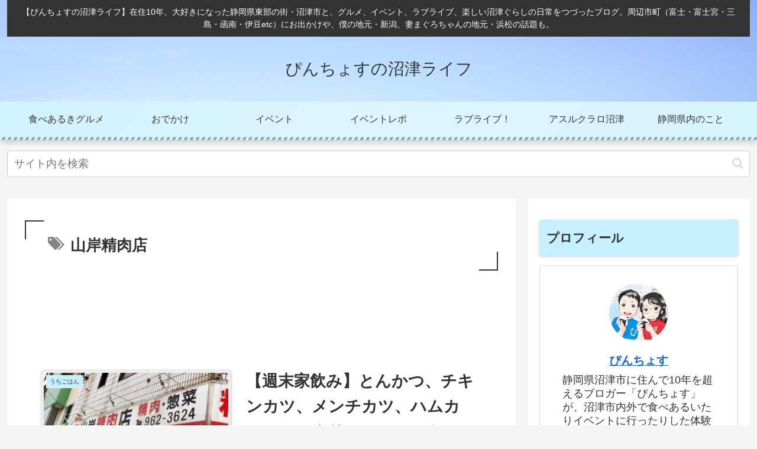

--- FILE ---
content_type: text/html; charset=utf-8
request_url: https://www.google.com/recaptcha/api2/aframe
body_size: 269
content:
<!DOCTYPE HTML><html><head><meta http-equiv="content-type" content="text/html; charset=UTF-8"></head><body><script nonce="PIg4R-f5GFH_GjxVW4NGsw">/** Anti-fraud and anti-abuse applications only. See google.com/recaptcha */ try{var clients={'sodar':'https://pagead2.googlesyndication.com/pagead/sodar?'};window.addEventListener("message",function(a){try{if(a.source===window.parent){var b=JSON.parse(a.data);var c=clients[b['id']];if(c){var d=document.createElement('img');d.src=c+b['params']+'&rc='+(localStorage.getItem("rc::a")?sessionStorage.getItem("rc::b"):"");window.document.body.appendChild(d);sessionStorage.setItem("rc::e",parseInt(sessionStorage.getItem("rc::e")||0)+1);localStorage.setItem("rc::h",'1768587466799');}}}catch(b){}});window.parent.postMessage("_grecaptcha_ready", "*");}catch(b){}</script></body></html>

--- FILE ---
content_type: application/javascript; charset=utf-8;
request_url: https://dalc.valuecommerce.com/app3?p=891670322&_s=https%3A%2F%2Fnumazulife.com%2Ftag%2F%25E5%25B1%25B1%25E5%25B2%25B8%25E7%25B2%25BE%25E8%2582%2589%25E5%25BA%2597%2F&vf=iVBORw0KGgoAAAANSUhEUgAAAAMAAAADCAYAAABWKLW%2FAAAAMElEQVQYV2NkFGP4nxHSwBA%2FrZuBUaeG%2Bf%2BrZ9MZvmikMzDmcnX9n3lOgcFTI4wBAAs7DbhAq6X1AAAAAElFTkSuQmCC
body_size: 4608
content:
vc_linkswitch_callback({"t":"696a80c9","r":"aWqAyQANpCkDFmKaCooERAqKCJT0rA","ub":"aWqAyAALLHwDFmKaCooBbQqKBtiqTw%3D%3D","vcid":"NSASiG_NlNZkeeJiS3iZNFOTRPCayQJXXFVU6YyGIzQvqlVL8itMwY5p3aYygZojs3NhHnVqvv1AQGKObHICDHtdAr4rSHwGpRK0uClh6rg","vcpub":"0.893993","shopping.yahoo.co.jp":{"a":"2826703","m":"2201292","g":"2c3036048a"},"www.jtbonline.jp":{"a":"2549714","m":"2161637","g":"6c985ee2b9","sp":"utm_source%3Dvcdom%26utm_medium%3Daffiliate"},"www.amazon.co.jp":{"a":"2614000","m":"2366370","g":"a8657483aa","sp":"tag%3Dvc-22%26linkCode%3Dure"},"www.ikyu.com":{"a":"2675907","m":"221","g":"b9b940e186"},"www.jtb.co.jp/kokunai_htl":{"a":"2549714","m":"2161637","g":"6c985ee2b9","sp":"utm_source%3Dvcdom%26utm_medium%3Daffiliate"},"approach.yahoo.co.jp":{"a":"2826703","m":"2201292","g":"2c3036048a"},"d1ys6hwpe74y8z.cloudfront.net":{"a":"2817906","m":"3414447","g":"514a5f588a"},"www.tabirai.net":{"a":"2797949","m":"3368354","g":"6c35e8678a"},"furusatohonpo.jp":{"a":"2817906","m":"3414447","g":"514a5f588a"},"welove.expedia.co.jp":{"a":"2438503","m":"2382533","g":"becef0ecce","sp":"eapid%3D0-28%26affcid%3Djp.network.valuecommerce.general_mylink."},"www.netmile.co.jp":{"a":"2438503","m":"2382533","g":"becef0ecce","sp":"eapid%3D0-28%26affcid%3Djp.network.valuecommerce.general_mylink."},"tabelog.com":{"a":"2797472","m":"3366797","g":"1bb448178a"},"www.hotpepper.jp?vos=nhppvccp99002":{"a":"2594692","m":"2262623","g":"982f5044a1","sp":"vos%3Dnhppvccp99002"},"wwwtst.hotpepper.jp":{"a":"2594692","m":"2262623","g":"982f5044a1","sp":"vos%3Dnhppvccp99002"},"ebookjapan.yahoo.co.jp":{"a":"2349414","m":"2103493","g":"ab25d9ac9e","sp":"dealerid%3D40001"},"external-test-pc.staging.furunavi.com":{"a":"2773224","m":"3267352","g":"bbf4d8a4d6","sp":"utm_source%3Dvc%26utm_medium%3Daffiliate%26utm_campaign%3Dproduct_detail"},"biz.travel.yahoo.co.jp":{"a":"2761515","m":"2244419","g":"776557938a"},"www.jtb.co.jp/kokunai_hotel":{"a":"2549714","m":"2161637","g":"6c985ee2b9","sp":"utm_source%3Dvcdom%26utm_medium%3Daffiliate"},"jalan.net":{"a":"2513343","m":"2130725","g":"f712556f8a"},"www.jtb.co.jp":{"a":"2549714","m":"2161637","g":"6c985ee2b9","sp":"utm_source%3Dvcdom%26utm_medium%3Daffiliate"},"lohaco.jp":{"a":"2686782","m":"2994932","g":"bc8962008a"},"7net.omni7.jp":{"a":"2602201","m":"2993472","g":"0d019ced8a"},"travel.yahoo.co.jp":{"a":"2761515","m":"2244419","g":"776557938a"},"app-external-test-pc.staging.furunavi.com":{"a":"2773224","m":"3267352","g":"bbf4d8a4d6","sp":"utm_source%3Dvc%26utm_medium%3Daffiliate%26utm_campaign%3Dproduct_detail"},"www.omni7.jp":{"a":"2602201","m":"2993472","g":"0d019ced8a"},"restaurant.ikyu.com":{"a":"2349006","m":"2302203","g":"4487c43f8a"},"paypaystep.yahoo.co.jp":{"a":"2826703","m":"2201292","g":"2c3036048a"},"service.expedia.co.jp":{"a":"2438503","m":"2382533","g":"becef0ecce","sp":"eapid%3D0-28%26affcid%3Djp.network.valuecommerce.general_mylink."},"app.furunavi.jp":{"a":"2773224","m":"3267352","g":"bbf4d8a4d6","sp":"utm_source%3Dvc%26utm_medium%3Daffiliate%26utm_campaign%3Dproduct_detail"},"jtb.co.jp":{"a":"2549714","m":"2161637","g":"6c985ee2b9","sp":"utm_source%3Dvcdom%26utm_medium%3Daffiliate"},"www.jalan.net/activity":{"a":"2720182","m":"3222781","g":"44f0c61c8a"},"lohaco.yahoo.co.jp":{"a":"2686782","m":"2994932","g":"bc8962008a"},"l":5,"7netshopping.jp":{"a":"2602201","m":"2993472","g":"0d019ced8a"},"paypaymall.yahoo.co.jp":{"a":"2826703","m":"2201292","g":"2c3036048a"},"p":891670322,"bit.ly":{"a":"2773224","m":"3267352","g":"bbf4d8a4d6","sp":"utm_source%3Dvc%26utm_medium%3Daffiliate%26utm_campaign%3Dproduct_detail"},"www.hotpepper.jp":{"a":"2594692","m":"2262623","g":"982f5044a1","sp":"vos%3Dnhppvccp99002"},"s":3746234,"www.eflora.co.jp":{"a":"2802196","m":"2105846","g":"37fb79758a"},"fcf.furunavi.jp":{"a":"2773224","m":"3267352","g":"bbf4d8a4d6","sp":"utm_source%3Dvc%26utm_medium%3Daffiliate%26utm_campaign%3Dproduct_detail"},"dom.jtb.co.jp":{"a":"2549714","m":"2161637","g":"6c985ee2b9","sp":"utm_source%3Dvcdom%26utm_medium%3Daffiliate"},"mini-shopping.yahoo.co.jp":{"a":"2826703","m":"2201292","g":"2c3036048a"},"furunavi.jp":{"a":"2773224","m":"3267352","g":"bbf4d8a4d6","sp":"utm_source%3Dvc%26utm_medium%3Daffiliate%26utm_campaign%3Dproduct_detail"},"shopping.geocities.jp":{"a":"2826703","m":"2201292","g":"2c3036048a"},"www.expedia.co.jp":{"a":"2438503","m":"2382533","g":"becef0ecce","sp":"eapid%3D0-28%26affcid%3Djp.network.valuecommerce.general_mylink."},"www.jtb.co.jp/kokunai":{"a":"2549714","m":"2161637","g":"6c985ee2b9","sp":"utm_source%3Dvcdom%26utm_medium%3Daffiliate"}})